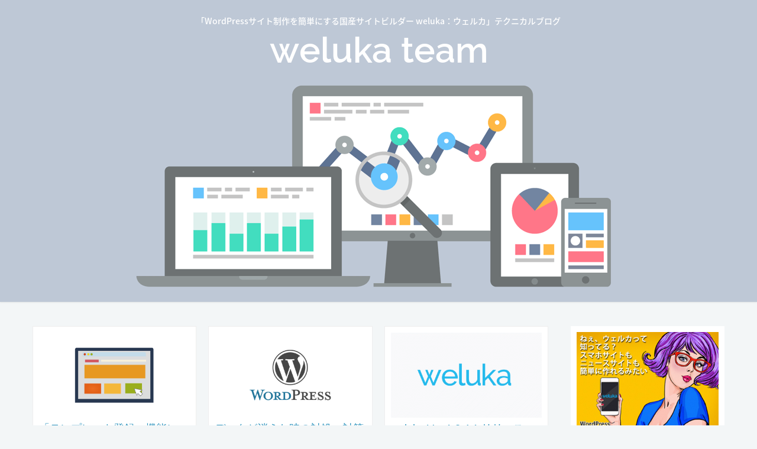

--- FILE ---
content_type: text/html; charset=UTF-8
request_url: https://www.weluka.me/blog/page/4
body_size: 13306
content:
<!DOCTYPE html>
<html lang="ja">
<head>
	<meta charset="UTF-8">
	
	<meta name="viewport" content="width=device-width, initial-scale=1.0, maximum-scale=2.0, user-scalable=1" />
	<meta name="format-detection" content="telephone=no" />
<title>weluka team blog |  - Part 4</title><meta name="keywords" itemprop="keywords" content="weluka,ウェルカ,wordpress,ワードプレス,plugin,プラグイン,テーマ,テンプレート,カスタマイズ,faq,qa"><meta name="description" itemprop="description" content="日本初 本格Webサイト制作 WordPress Site Builder Plugin（ワードプレス サイトビルダー プラグイン）　weluka（ウェルカ）のテクニカルブログです。welukaのテクニカルFAQ等、WordPress（ワードプレス）について等、ご利用者のサポート情報を配信しています。welukaはドラッグ＆ドロップでテキスト、画像、動画、ボタン、SNS、マップ 等の部品を配置するだけでWebサイトが作れます。また、ヘッダー・フッターも見たまま編集・ページ毎に設定可能です。WordPressテーマ（デザインテンプレート）に依存しないサイト制作が可能！welukaでWeb制作、更新作業の時間を大幅に短縮することができます。"><link rel="shortcut icon" href="https://weluka.me/blog/wp-content/uploads/2015/10/weluka.ico" />
<!-- All in One SEO Pack 2.6.1 by Michael Torbert of Semper Fi Web Designob_start_detected [-1,-1] -->
<link rel='prev' href='https://www.weluka.me/blog/page/3' />
<link rel='next' href='https://www.weluka.me/blog/page/5' />

<link rel="canonical" href="https://www.weluka.me/blog/page/4" />
<!-- /all in one seo pack -->
<link rel='dns-prefetch' href='//maps.google.com' />
<link rel='dns-prefetch' href='//s.w.org' />
<link rel="alternate" type="application/rss+xml" title="weluka team blog &raquo; フィード" href="https://www.weluka.me/blog/feed" />
<link rel="alternate" type="application/rss+xml" title="weluka team blog &raquo; コメントフィード" href="https://www.weluka.me/blog/comments/feed" />
		<script type="text/javascript">
			window._wpemojiSettings = {"baseUrl":"https:\/\/s.w.org\/images\/core\/emoji\/2.4\/72x72\/","ext":".png","svgUrl":"https:\/\/s.w.org\/images\/core\/emoji\/2.4\/svg\/","svgExt":".svg","source":{"concatemoji":"https:\/\/www.weluka.me\/blog\/wp-includes\/js\/wp-emoji-release.min.js?ver=4.9.7"}};
			!function(a,b,c){function d(a,b){var c=String.fromCharCode;l.clearRect(0,0,k.width,k.height),l.fillText(c.apply(this,a),0,0);var d=k.toDataURL();l.clearRect(0,0,k.width,k.height),l.fillText(c.apply(this,b),0,0);var e=k.toDataURL();return d===e}function e(a){var b;if(!l||!l.fillText)return!1;switch(l.textBaseline="top",l.font="600 32px Arial",a){case"flag":return!(b=d([55356,56826,55356,56819],[55356,56826,8203,55356,56819]))&&(b=d([55356,57332,56128,56423,56128,56418,56128,56421,56128,56430,56128,56423,56128,56447],[55356,57332,8203,56128,56423,8203,56128,56418,8203,56128,56421,8203,56128,56430,8203,56128,56423,8203,56128,56447]),!b);case"emoji":return b=d([55357,56692,8205,9792,65039],[55357,56692,8203,9792,65039]),!b}return!1}function f(a){var c=b.createElement("script");c.src=a,c.defer=c.type="text/javascript",b.getElementsByTagName("head")[0].appendChild(c)}var g,h,i,j,k=b.createElement("canvas"),l=k.getContext&&k.getContext("2d");for(j=Array("flag","emoji"),c.supports={everything:!0,everythingExceptFlag:!0},i=0;i<j.length;i++)c.supports[j[i]]=e(j[i]),c.supports.everything=c.supports.everything&&c.supports[j[i]],"flag"!==j[i]&&(c.supports.everythingExceptFlag=c.supports.everythingExceptFlag&&c.supports[j[i]]);c.supports.everythingExceptFlag=c.supports.everythingExceptFlag&&!c.supports.flag,c.DOMReady=!1,c.readyCallback=function(){c.DOMReady=!0},c.supports.everything||(h=function(){c.readyCallback()},b.addEventListener?(b.addEventListener("DOMContentLoaded",h,!1),a.addEventListener("load",h,!1)):(a.attachEvent("onload",h),b.attachEvent("onreadystatechange",function(){"complete"===b.readyState&&c.readyCallback()})),g=c.source||{},g.concatemoji?f(g.concatemoji):g.wpemoji&&g.twemoji&&(f(g.twemoji),f(g.wpemoji)))}(window,document,window._wpemojiSettings);
		</script>
		<style type="text/css">
img.wp-smiley,
img.emoji {
	display: inline !important;
	border: none !important;
	box-shadow: none !important;
	height: 1em !important;
	width: 1em !important;
	margin: 0 .07em !important;
	vertical-align: -0.1em !important;
	background: none !important;
	padding: 0 !important;
}
</style>
<link rel='stylesheet' id='crayon-css'  href='https://www.weluka.me/blog/wp-content/plugins/crayon-syntax-highlighter/css/min/crayon.min.css?ver=_2.7.2_beta' type='text/css' media='all' />
<link rel='stylesheet' id='fancybox-css'  href='//www.weluka.me/blog/wp-content/plugins/weluka/assets/js/fancybox/jquery.fancybox.css?ver=2.1.5' type='text/css' media='all' />
<link rel='stylesheet' id='mediaelement-css'  href='https://www.weluka.me/blog/wp-includes/js/mediaelement/mediaelementplayer-legacy.min.css?ver=4.2.6-78496d1' type='text/css' media='all' />
<link rel='stylesheet' id='wp-mediaelement-css'  href='https://www.weluka.me/blog/wp-includes/js/mediaelement/wp-mediaelement.min.css?ver=4.9.7' type='text/css' media='all' />
<link rel='stylesheet' id='weluka-flex-slider-css'  href='//www.weluka.me/blog/wp-content/plugins/weluka/assets/js/flexslider/flexslider.css?ver=2.6.3' type='text/css' media='all' />
<link rel='stylesheet' id='bootstrap-weluka-css'  href='//www.weluka.me/blog/wp-content/plugins/weluka/assets/css/bootstrap-weluka.min.css?ver=1.2.8.1' type='text/css' media='all' />
<link rel='stylesheet' id='bootstrap-dropdowns-enhancement-css'  href='//www.weluka.me/blog/wp-content/plugins/weluka/assets/css/dropdowns-enhancement.min.css?ver=3.3.1' type='text/css' media='all' />
<link rel='stylesheet' id='font-awesome-css'  href='//www.weluka.me/blog/wp-content/plugins/weluka/assets/css/font-awesome.min.css?ver=4.7.0' type='text/css' media='all' />
<link rel='stylesheet' id='weluka-animate-css'  href='//www.weluka.me/blog/wp-content/plugins/weluka/assets/css/weluka-animate.min.css?ver=1.2.8.1' type='text/css' media='all' />
<link rel='stylesheet' id='weluka-webfont-css'  href='https://www.weluka.me/blog/wp-content/plugins/weluka/assets/css/webfont1.css?ver=1.2.8.1' type='text/css' media='all' />
<link rel='stylesheet' id='welukatheme00-style-css'  href='//www.weluka.me/blog/wp-content/themes/weluka-theme-00/style.css?ver=4.9.7' type='text/css' media='all' />
<link rel='stylesheet' id='welukatheme00-style-blackboard-css'  href='//www.weluka.me/blog/wp-content/themes/weluka-theme-00/style-blackboard.css?ver=4.9.7' type='text/css' media='all' />
<script type='text/javascript' src='https://www.weluka.me/blog/wp-includes/js/jquery/jquery.js?ver=1.12.4'></script>
<script type='text/javascript' src='https://www.weluka.me/blog/wp-includes/js/jquery/jquery-migrate.min.js?ver=1.4.1'></script>
<script type='text/javascript'>
/* <![CDATA[ */
var CrayonSyntaxSettings = {"version":"_2.7.2_beta","is_admin":"0","ajaxurl":"https:\/\/www.weluka.me\/blog\/wp-admin\/admin-ajax.php","prefix":"crayon-","setting":"crayon-setting","selected":"crayon-setting-selected","changed":"crayon-setting-changed","special":"crayon-setting-special","orig_value":"data-orig-value","debug":""};
var CrayonSyntaxStrings = {"copy":"Press %s to Copy, %s to Paste","minimize":"Click To Expand Code"};
/* ]]> */
</script>
<script type='text/javascript' src='https://www.weluka.me/blog/wp-content/plugins/crayon-syntax-highlighter/js/min/crayon.min.js?ver=_2.7.2_beta'></script>
<script type='text/javascript'>
var mejsL10n = {"language":"ja","strings":{"mejs.install-flash":"\u3054\u5229\u7528\u306e\u30d6\u30e9\u30a6\u30b6\u30fc\u306f Flash Player \u304c\u7121\u52b9\u306b\u306a\u3063\u3066\u3044\u308b\u304b\u3001\u30a4\u30f3\u30b9\u30c8\u30fc\u30eb\u3055\u308c\u3066\u3044\u307e\u305b\u3093\u3002Flash Player \u30d7\u30e9\u30b0\u30a4\u30f3\u3092\u6709\u52b9\u306b\u3059\u308b\u304b\u3001\u6700\u65b0\u30d0\u30fc\u30b8\u30e7\u30f3\u3092 https:\/\/get.adobe.com\/jp\/flashplayer\/ \u304b\u3089\u30a4\u30f3\u30b9\u30c8\u30fc\u30eb\u3057\u3066\u304f\u3060\u3055\u3044\u3002","mejs.fullscreen-off":"\u30d5\u30eb\u30b9\u30af\u30ea\u30fc\u30f3\u3092\u30aa\u30d5","mejs.fullscreen-on":"\u30d5\u30eb\u30b9\u30af\u30ea\u30fc\u30f3","mejs.download-video":"\u52d5\u753b\u3092\u30c0\u30a6\u30f3\u30ed\u30fc\u30c9","mejs.fullscreen":"\u30d5\u30eb\u30b9\u30af\u30ea\u30fc\u30f3","mejs.time-jump-forward":["1\u79d2\u9032\u3080","%1\u79d2\u9032\u3080"],"mejs.loop":"\u30eb\u30fc\u30d7\u5207\u308a\u66ff\u3048","mejs.play":"\u518d\u751f","mejs.pause":"\u505c\u6b62","mejs.close":"\u9589\u3058\u308b","mejs.time-slider":"\u30bf\u30a4\u30e0\u30b9\u30e9\u30a4\u30c0\u30fc","mejs.time-help-text":"1\u79d2\u9032\u3080\u306b\u306f\u5de6\u53f3\u77e2\u5370\u30ad\u30fc\u3092\u300110\u79d2\u9032\u3080\u306b\u306f\u4e0a\u4e0b\u77e2\u5370\u30ad\u30fc\u3092\u4f7f\u3063\u3066\u304f\u3060\u3055\u3044\u3002","mejs.time-skip-back":["1\u79d2\u623b\u308b","%1\u79d2\u623b\u308b"],"mejs.captions-subtitles":"\u30ad\u30e3\u30d7\u30b7\u30e7\u30f3\/\u5b57\u5e55","mejs.captions-chapters":"\u30c1\u30e3\u30d7\u30bf\u30fc","mejs.none":"\u306a\u3057","mejs.mute-toggle":"\u30df\u30e5\u30fc\u30c8\u5207\u308a\u66ff\u3048","mejs.volume-help-text":"\u30dc\u30ea\u30e5\u30fc\u30e0\u8abf\u7bc0\u306b\u306f\u4e0a\u4e0b\u77e2\u5370\u30ad\u30fc\u3092\u4f7f\u3063\u3066\u304f\u3060\u3055\u3044\u3002","mejs.unmute":"\u30df\u30e5\u30fc\u30c8\u89e3\u9664","mejs.mute":"\u30df\u30e5\u30fc\u30c8","mejs.volume-slider":"\u30dc\u30ea\u30e5\u30fc\u30e0\u30b9\u30e9\u30a4\u30c0\u30fc","mejs.video-player":"\u52d5\u753b\u30d7\u30ec\u30fc\u30e4\u30fc","mejs.audio-player":"\u97f3\u58f0\u30d7\u30ec\u30fc\u30e4\u30fc","mejs.ad-skip":"\u5e83\u544a\u3092\u30b9\u30ad\u30c3\u30d7","mejs.ad-skip-info":["1\u79d2\u5f8c\u306b\u30b9\u30ad\u30c3\u30d7","%1\u79d2\u5f8c\u306b\u30b9\u30ad\u30c3\u30d7"],"mejs.source-chooser":"\u30bd\u30fc\u30b9\u306e\u9078\u629e","mejs.stop":"\u505c\u6b62","mejs.speed-rate":"\u901f\u5ea6\u7387","mejs.live-broadcast":"\u751f\u653e\u9001","mejs.afrikaans":"\u30a2\u30d5\u30ea\u30ab\u30fc\u30f3\u30b9\u8a9e","mejs.albanian":"\u30a2\u30eb\u30d0\u30cb\u30a2\u8a9e","mejs.arabic":"\u30a2\u30e9\u30d3\u30a2\u8a9e","mejs.belarusian":"\u30d9\u30e9\u30eb\u30fc\u30b7\u8a9e","mejs.bulgarian":"\u30d6\u30eb\u30ac\u30ea\u30a2\u8a9e","mejs.catalan":"\u30ab\u30bf\u30ed\u30cb\u30a2\u8a9e","mejs.chinese":"\u4e2d\u56fd\u8a9e","mejs.chinese-simplified":"\u4e2d\u56fd\u8a9e (\u7c21\u4f53\u5b57)","mejs.chinese-traditional":"\u4e2d\u56fd\u8a9e (\u7e41\u4f53\u5b57)","mejs.croatian":"\u30af\u30ed\u30a2\u30c1\u30a2\u8a9e","mejs.czech":"\u30c1\u30a7\u30b3\u8a9e","mejs.danish":"\u30c7\u30f3\u30de\u30fc\u30af\u8a9e","mejs.dutch":"\u30aa\u30e9\u30f3\u30c0\u8a9e","mejs.english":"\u82f1\u8a9e","mejs.estonian":"\u30a8\u30b9\u30c8\u30cb\u30a2\u8a9e","mejs.filipino":"\u30d5\u30a3\u30ea\u30d4\u30f3\u8a9e","mejs.finnish":"\u30d5\u30a3\u30f3\u30e9\u30f3\u30c9\u8a9e","mejs.french":"\u30d5\u30e9\u30f3\u30b9\u8a9e","mejs.galician":"\u30ac\u30ea\u30b7\u30a2\u8a9e","mejs.german":"\u30c9\u30a4\u30c4\u8a9e","mejs.greek":"\u30ae\u30ea\u30b7\u30e3\u8a9e","mejs.haitian-creole":"\u30cf\u30a4\u30c1\u8a9e","mejs.hebrew":"\u30d8\u30d6\u30e9\u30a4\u8a9e","mejs.hindi":"\u30d2\u30f3\u30c7\u30a3\u30fc\u8a9e","mejs.hungarian":"\u30cf\u30f3\u30ac\u30ea\u30fc\u8a9e","mejs.icelandic":"\u30a2\u30a4\u30b9\u30e9\u30f3\u30c9\u8a9e","mejs.indonesian":"\u30a4\u30f3\u30c9\u30cd\u30b7\u30a2\u8a9e","mejs.irish":"\u30a2\u30a4\u30eb\u30e9\u30f3\u30c9\u8a9e","mejs.italian":"\u30a4\u30bf\u30ea\u30a2\u8a9e","mejs.japanese":"\u65e5\u672c\u8a9e","mejs.korean":"\u97d3\u56fd\u8a9e","mejs.latvian":"\u30e9\u30c8\u30d3\u30a2\u8a9e","mejs.lithuanian":"\u30ea\u30c8\u30a2\u30cb\u30a2\u8a9e","mejs.macedonian":"\u30de\u30b1\u30c9\u30cb\u30a2\u8a9e","mejs.malay":"\u30de\u30ec\u30fc\u8a9e","mejs.maltese":"\u30de\u30eb\u30bf\u8a9e","mejs.norwegian":"\u30ce\u30eb\u30a6\u30a7\u30fc\u8a9e","mejs.persian":"\u30da\u30eb\u30b7\u30a2\u8a9e","mejs.polish":"\u30dd\u30fc\u30e9\u30f3\u30c9\u8a9e","mejs.portuguese":"\u30dd\u30eb\u30c8\u30ac\u30eb\u8a9e","mejs.romanian":"\u30eb\u30fc\u30de\u30cb\u30a2\u8a9e","mejs.russian":"\u30ed\u30b7\u30a2\u8a9e","mejs.serbian":"\u30bb\u30eb\u30d3\u30a2\u8a9e","mejs.slovak":"\u30b9\u30ed\u30d0\u30ad\u30a2\u8a9e","mejs.slovenian":"\u30b9\u30ed\u30d9\u30cb\u30a2\u8a9e","mejs.spanish":"\u30b9\u30da\u30a4\u30f3\u8a9e","mejs.swahili":"\u30b9\u30ef\u30d2\u30ea\u8a9e","mejs.swedish":"\u30b9\u30a6\u30a7\u30fc\u30c7\u30f3\u8a9e","mejs.tagalog":"\u30bf\u30ac\u30ed\u30b0\u8a9e","mejs.thai":"\u30bf\u30a4\u8a9e","mejs.turkish":"\u30c8\u30eb\u30b3\u8a9e","mejs.ukrainian":"\u30a6\u30af\u30e9\u30a4\u30ca\u8a9e","mejs.vietnamese":"\u30d9\u30c8\u30ca\u30e0\u8a9e","mejs.welsh":"\u30a6\u30a7\u30fc\u30eb\u30ba\u8a9e","mejs.yiddish":"\u30a4\u30c7\u30a3\u30c3\u30b7\u30e5\u8a9e"}};
</script>
<script type='text/javascript' src='https://www.weluka.me/blog/wp-includes/js/mediaelement/mediaelement-and-player.min.js?ver=4.2.6-78496d1'></script>
<script type='text/javascript' src='https://www.weluka.me/blog/wp-includes/js/mediaelement/mediaelement-migrate.min.js?ver=4.9.7'></script>
<script type='text/javascript'>
/* <![CDATA[ */
var _wpmejsSettings = {"pluginPath":"\/blog\/wp-includes\/js\/mediaelement\/","classPrefix":"mejs-","stretching":"responsive"};
/* ]]> */
</script>
<script type='text/javascript' src='//www.weluka.me/blog/wp-content/plugins/weluka/assets/js/lazysizes-gh-pages/lazysizes.min.js?ver=4.0.2'></script>
<link rel='https://api.w.org/' href='https://www.weluka.me/blog/wp-json/' />
<script type="text/javascript">
	window._se_plugin_version = '8.1.9';
</script>
<style type="text/css">h1,h2,h3,h4,h5,h6,.page-title { color:#3296bf; }.page-title, blockquote { border-color:#3296bf; }#wp-calendar thead th { background-color:#3296bf; }#weluka-main-header h1, #weluka-main-header h2, #weluka-main-header h3, #weluka-main-header h4, #weluka-main-header h5, #weluka-main-header h6 { color:#3296bf; }#weluka-main-footer { background-color:#ffffff;color:#767778;border-top-color:#e8e8e8;; }#weluka-main-footer h1, #weluka-main-footer h2, #weluka-main-footer h3, #weluka-main-footer h4, #weluka-main-footer h5, #weluka-main-footer h6 { color:#3c3c3c; }.weluka-text-primary { color:#3296bf; }.weluka-bg-primary { background-color:#3296bf; }.label-primary { background-color:#3296bf; }.weluka-btn-primary, .weluka-btn-primary .badge, .weluka-btn-primary.disabled, .weluka-btn-primary[disabled], fieldset[disabled] .weluka-btn-primary, .weluka-btn-primary.disabled:hover, .weluka-btn-primary[disabled]:hover, fieldset[disabled] .weluka-btn-primary:hover, .weluka-btn-primary.disabled:focus, .weluka-btn-primary[disabled]:focus, fieldset[disabled] .weluka-btn-primary:focus, .weluka-btn-primary.disabled.focus, .weluka-btn-primary[disabled].focus, fieldset[disabled] .weluka-btn-primary.focus, .weluka-btn-primary.disabled:active, .weluka-btn-primary[disabled]:active, fieldset[disabled] .weluka-btn-primary:active, .weluka-btn-primary.disabled.active, .weluka-btn-primary[disabled].active, fieldset[disabled] .weluka-btn-primary.active { background-color:#3296bf; }.weluka-btn-primary:hover, .weluka-btn-primary:focus, .weluka-btn-primary.focus, .weluka-btn-primary:active, .weluka-btn-primary.active, .open > .dropdown-toggle.weluka-btn-primary { border-color:#3296bf !important; }.weluka-btn-link, .weluka-btn-link .badge { color:#3296bf; }.pagination > .active > a, .pagination > .active > span, .pagination > .active > a:hover, .pagination > .active > span:hover, .pagination > .active > a:focus, .pagination > .active > span:focus { background-color:#3296bf;border-color:#3296bf; }.pagination > li > a, .pagination > li > span { color:#3296bf; }.pagination > li > a:hover, .pagination > li > span:hover, .pagination > li > a:focus, .pagination > li > span:focus { color:#3296bf; }.weluka-pagination .current, .comment-form input[type="submit"], .weluka-pagination a:hover, .post-nav-link a:hover, .comment-navigation a:hover { background-color:#3296bf; }.weluka-pagination span, .weluka-pagination a, .post-nav-link a, .comment-navigation a { color:#3296bf; }.weluka-navbar-darkblue, .weluka-navbar-darkblue .dropdown-menu, .weluka-nav-bar-ham .nav.weluka-navbar-darkblue, .weluka-nav-bar-ham .weluka-toggle.weluka-navbar-darkblue { background-color:#3296bf; }.panel-primary > .panel-heading { background-color:#3296bf; }.panel-primary > .panel-heading .badge { color:#3296bf; }.nav-tabs a, .nav-pills > li > a { color:#3296bf; }.nav-pills > li.active > a, .nav-pills > li.active > a:hover, .nav-pills > li.active > a:focus { background-color:#3296bf; }.list-group-item.active, .list-group-item.active:hover, .list-group-item.active:focus { background-color:#3296bf;border-color:#3296bf; }.tagcloud a { background-color:#3296bf; }a.weluka-bg-primary:hover { background-color:#1986b3; }.weluka-btn-primary, .weluka-btn-primary.disabled, .weluka-btn-primary[disabled], fieldset[disabled] .weluka-btn-primary, .weluka-btn-primary.disabled:hover, .weluka-btn-primary[disabled]:hover, fieldset[disabled] .weluka-btn-primary:hover, .weluka-btn-primary.disabled:focus, .weluka-btn-primary[disabled]:focus, fieldset[disabled] .weluka-btn-primary:focus, .weluka-btn-primary.disabled.focus, .weluka-btn-primary[disabled].focus, fieldset[disabled] .weluka-btn-primary.focus, .weluka-btn-primary.disabled:active, .weluka-btn-primary[disabled]:active, fieldset[disabled] .weluka-btn-primary:active, .weluka-btn-primary.disabled.active, .weluka-btn-primary[disabled].active, fieldset[disabled] .weluka-btn-primary.active { border-color:#1986b3 !important; }.weluka-btn-primary:hover, .weluka-btn-primary:focus, .weluka-btn-primary.focus, .weluka-btn-primary:active, .weluka-btn-primary.active, .open > .dropdown-toggle.weluka-btn-primary { background-color:#1986b3; }.weluka-btn-link:hover, .weluka-btn-link:focus { color:#1986b3; }.weluka-navbar-darkblue, .weluka-navbar-darkblue .dropdown-menu, .weluka-nav-bar-ham .nav.weluka-navbar-darkblue, .weluka-navbar-darkblue a:hover, .weluka-navbar-darkblue a:focus, .weluka-navbar-darkblue .open > a, .weluka-navbar-darkblue .open a:hover, .weluka-navbar-darkblue .open a:focus, .weluka-navbar-darkblue .dropdown-menu a:hover, .weluka-navbar-darkblue .dropdown-menu a:focus, .weluka-navbar-darkblue .navbar-toggle, .weluka-nav-bar-ham .weluka-toggle.weluka-navbar-darkblue, .weluka-nav-bar-ham .weluka-toggle.weluka-navbar-darkblue, .weluka-navbar-darkblue .navbar-collapse, .weluka-navbar-darkblue .navbar-form, .weluka-nav-bar-v.weluka-navbar-darkblue .nav, .weluka-nav-bar-v.weluka-navbar-darkblue .nav li, .weluka-nav-bar-ham .nav.weluka-navbar-darkblue { border-color:#1986b3 !important; }.weluka-navbar-darkblue a:hover, .weluka-navbar-darkblue a:focus, .weluka-navbar-darkblue .open > a, .weluka-navbar-darkblue .open a:hover, .weluka-navbar-darkblue .open a:focus, .weluka-navbar-darkblue .dropdown-menu a:hover, .weluka-navbar-darkblue .dropdown-menu a:focus, .weluka-navbar-darkblue .navbar-toggle:hover, .weluka-navbar-darkblue .navbar-toggle:focus, .weluka-nav-bar-ham .weluka-toggle.weluka-navbar-darkblue:hover, .weluka-nav-bar-ham .weluka-toggle.weluka-navbar-darkblue:focus { background-color:#1986b3; }.panel-primary > .panel-heading { border-color:#1986b3; }.panel-primary > .panel-heading + .panel-collapse > .panel-body { border-top-color:#1986b3; }.panel-primary > .panel-footer + .panel-collapse > .panel-body { border-bottom-color:#1986b3; }.panel-primary { border-color:#1986b3; }.list-group-item.active, .list-group-item.active:hover, .list-group-item.active:focus { background-color:#1986b3;border-color:#1986b3; }.comment-form input[type="submit"]:hover, .comment-form input[type="submit"]:focus { background:#1986b3; }.tagcloud a:hover { background-color:#1986b3; }.weluka-bg-primary { color:#ffffff; }.label-primary { color:#ffffff; }.weluka-btn-primary, .weluka-btn-primary:hover, .weluka-btn-primary:focus, .weluka-btn-primary.focus, .weluka-btn-primary:active, .weluka-btn-primary.active, .open > .dropdown-toggle.weluka-btn-primary, a.weluka-bg-primary:hover { color:#ffffff !important; }.weluka-navbar-darkblue, .weluka-navbar-darkblue a, .weluka-navbar-darkblue .dropdown-menu, .weluka-nav-bar-ham .nav.weluka-navbar-darkblue { color: #ffffff !important; }.weluka-navbar-darkblue .navbar-toggle .icon-bar, .weluka-nav-bar-ham .weluka-toggle.weluka-navbar-darkblue .icon-bar { background-color:#ffffff; }.panel-primary > .panel-heading { color:#ffffff; }.list-group-item.active, .list-group-item.active:hover, .list-group-item.active:focus { color:#ffffff; }.tagcloud a, .tagcloud a:hover { color:#ffffff; }</style><style type="text/css">@font-face {
    font-family: 'ralewaysemibold';
    src: url('/wsw/wp-content/plugins/weluka/assets/fonts/raleway-semibold-webfont.eot');
    src: url('/wsw/wp-content/plugins/weluka/assets/fonts/raleway-semibold-webfont.eot?#iefix') format('embedded-opentype'),
         url('/wsw/wp-content/plugins/weluka/assets/fonts/raleway-semibold-webfont.woff2') format('woff2'),
         url('/wsw/wp-content/plugins/weluka/assets/fonts/raleway-semibold-webfont.woff') format('woff'),
         url('/wsw/wp-content/plugins/weluka/assets/fonts/raleway-semibold-webfont.ttf') format('truetype');
    font-weight: normal;
    font-style: normal;
}
.logo{ font-family: 'ralewaysemibold' !important; }
#weluka-main-header {
  -webkit-box-shadow: 0px 1px 2px 0px rgba(50, 50, 50, 0.10) !important;
  -moz-box-shadow: 0px 1px 2px 0px rgba(50, 50, 50, 0.10) !important;
  box-shadow: 0px 1px 2px 0px rgba(50, 50, 50, 0.10) !important;
}

dt { margin:0.3em 0; font-size:1.15em; }
dd{ padding-left:1.15em;}

dl.list dt { margin-top:0.4em; margin-bottom:0.4em; font-size:1.2em; color:#555; }
dl.list dd { padding-left: 1.6em; }
.ref dt{ margin-top:0.4em; margin-bottom:0.4em; font-size:1.2em; color:#555;}
.ref dt:before { content: "\f00c";padding-right:0.4em;font-family: FontAwesome;}
.ref dd { padding-left:1.6em; }

@media (max-width: 991px) {
  #main-content article.entry, #comments, .weluka-inabs {
    margin-left:10px;
    margin-right:10px;
  }
  .weluka-inabs {
    padding-top:8px;
    padding-bottom: 20px;
  }
}</style><!--[if lt IE 9]><script src="https://www.weluka.me/blog/wp-content/plugins/weluka/assets/js/html5shiv.min.js"></script><script src="https://www.weluka.me/blog/wp-content/plugins/weluka/assets/js/respond.min.js"></script><![endif]--><style type="text/css">#weluka-pagetop-link {background-color:#1986b3;color:#ffffff;}</style><script type="text/javascript">jQuery(document).ready(function($) {$("body").append('<a id="weluka-pagetop-link" href="#" class="weluka-pagtop-link-rb hidden-xs" title="page top"><i class="fa fa-angle-up"></i></a>');});</script><meta property="og:type" content="website"><meta property="og:description" content="">
<meta property="og:title" content="weluka team blog">
<meta property="og:url" content="https://www.weluka.me/blog">
<meta property="og:image" content="https://www.weluka.me/blog/wp-content/plugins/weluka/assets/img/noimage.gif">
<meta property="og:site_name" content="weluka team blog"><meta property="fb:app_id" content="1927086910654716"></head>
<body class="home blog paged paged-4">
<header id="weluka-main-header" class=" weluka-custom-header">
<div class="weluka-builder-content"><div id="section_wl111601958659cafb02c2026" class="weluka-section  " style=" background-color:#bec8d6; padding-top:20px;"><div class="weluka-container clearfix"><div id="row_wl75366745759cafb02c20f5" class="weluka-row clearfix  "  style=""><div id="col_wl97881194959cafb02c21a0" class="weluka-col weluka-col-md-12  "  style=""><h1 id="weluka_hdtext_wl175902622959cafb02c2216" class="weluka-hdtext weluka-content weluka-text-center  " style=" font-family:'Noto Sans Japanese',sans-serif; font-size:14px; color:#ffffff;">「WordPressサイト制作を簡単にする国産サイトビルダー weluka：ウェルカ」テクニカルブログ</h1><a href="https://www.weluka.me/blog" title="weluka team"><p id="weluka_hdtext_wl127348884059cafb02c22fc" class="weluka-hdtext weluka-content weluka-text-center  logo  weluka-responsive-mp" style=" font-size:60px; color:#ffffff; margin-top:0px; margin-bottom:0px; padding-top:10px; padding-bottom:0px;" data-xsp="10,,10,,px" data-xsfontsize="30px">weluka team</p></a><div id="weluka_img_wl20656523859cafb02c243c" class="weluka-img weluka-content weluka-text-center hidden-xs"  style=" margin-top:0px; margin-bottom:0px; padding-top:0px; padding-bottom:0px;"><img class="img-responsive" src="https://www.weluka.me/blog/wp-content/uploads/2015/10/blog_header_back.gif" width="" height="" alt="" /></div></div></div></div></div></div>
</header>


<div id="main">

		<div id="weluka-notparallax" class="weluka-container"> 			<div class="weluka-row clearfix">
            <div id="main-content" class="weluka-col weluka-col-md-9">
		<article class="archive-list sp-pad clearfix">
			<div class=""><div class="weluka-list-row weluka-row clearfix top-nomargin mediatop "><div class="weluka-col weluka-col-md-4"><div class="wrap"><div class="weluka-list-media"><div id="weluka_img_wl1083889813697b891a1f928" class="weluka-img weluka-content weluka-text-center " ><a href="https://www.weluka.me/blog/archives/2104" title="「テンプレート登録」機能について"><img class="img-responsive weluka-img-fullwidth" src="https://www.weluka.me/blog/wp-content/uploads/2015/10/ope-800x450.png" alt="「テンプレート登録」機能について" /></a></div></div><h3 class="weluka-list-title" style=""><a href="https://www.weluka.me/blog/archives/2104" title="「テンプレート登録」機能について">「テンプレート登録」機能について</a></h3><div class="weluka-list-meta"><span class="weluka-post-date" style="">2017.09.22</span>&nbsp;|&nbsp;<span class="weluka-post-category-name"><a href="https://www.weluka.me/blog/archives/category/faq" style="">FAQ</a></span>, <span class="weluka-post-category-name"><a href="https://www.weluka.me/blog/archives/category/faq/ope" style="">weluka操作関連</a></span></div><div class="weluka-list-content" style="">welukaでは１度作成した Section / Row / Column / 編集 の内容をコピー ...</div><div id="weluka_btn_wl1201799978697b891a1fb58" class="weluka-button weluka-content weluka-text-right " ><a id="weluka_btn_alink_wl232121858697b891a1fc11" href="https://www.weluka.me/blog/archives/2104" class="weluka-btn weluka-btn-primary " >続きを見る</a></div></div></div><div class="weluka-col weluka-col-md-4"><div class="wrap"><div class="weluka-list-media"><div id="weluka_img_wl620250138697b891a2087a" class="weluka-img weluka-content weluka-text-center " ><a href="https://www.weluka.me/blog/archives/2066" title="データが消えた時の対処・対策法「リビジョン」管理について"><img class="img-responsive weluka-img-fullwidth" src="https://www.weluka.me/blog/wp-content/uploads/2015/10/wordpress_logo-800x450.png" alt="データが消えた時の対処・対策法「リビジョン」管理について" /></a></div></div><h3 class="weluka-list-title" style=""><a href="https://www.weluka.me/blog/archives/2066" title="データが消えた時の対処・対策法「リビジョン」管理について">データが消えた時の対処・対策法「リビジョン」管理について</a></h3><div class="weluka-list-meta"><span class="weluka-post-date" style="">2017.09.21</span>&nbsp;|&nbsp;<span class="weluka-post-category-name"><a href="https://www.weluka.me/blog/archives/category/faq/wordpress" style="">WordPress関連</a></span></div><div class="weluka-list-content" style="">データを復元したい時や、誤って保存したデータを元に戻したい時や、不慮の事故に見舞われデータが飛んでし ...</div><div id="weluka_btn_wl1531368848697b891a20a3e" class="weluka-button weluka-content weluka-text-right " ><a id="weluka_btn_alink_wl1043189131697b891a20af5" href="https://www.weluka.me/blog/archives/2066" class="weluka-btn weluka-btn-primary " >続きを見る</a></div></div></div><div class="weluka-col weluka-col-md-4"><div class="wrap"><div class="weluka-list-media"><div id="weluka_img_wl359714916697b891a217a0" class="weluka-img weluka-content weluka-text-center " ><a href="https://www.weluka.me/blog/archives/1978" title="weluka Ver 1.2.4.1 リリース"><img class="img-responsive weluka-img-fullwidth" src="https://www.weluka.me/blog/wp-content/uploads/2015/10/bcfbde8bd8b145b6fd3a0addfcf8df5b-800x450.gif" alt="weluka Ver 1.2.4.1 リリース" /></a></div></div><h3 class="weluka-list-title" style=""><a href="https://www.weluka.me/blog/archives/1978" title="weluka Ver 1.2.4.1 リリース">weluka Ver 1.2.4.1 リリース</a></h3><div class="weluka-list-meta"><span class="weluka-post-date" style="">2017.09.20</span>&nbsp;|&nbsp;<span class="weluka-post-category-name"><a href="https://www.weluka.me/blog/archives/category/news/release" style="">リリース</a></span></div><div class="weluka-list-content" style="">2017/09/20（水）weluka Ver 1.2.4.1をリリースいたしました。別ページへのア ...</div><div id="weluka_btn_wl1812193323697b891a2194b" class="weluka-button weluka-content weluka-text-right " ><a id="weluka_btn_alink_wl1106865980697b891a21a07" href="https://www.weluka.me/blog/archives/1978" class="weluka-btn weluka-btn-primary " >続きを見る</a></div></div></div></div><div class="weluka-list-row weluka-row clearfix mediatop "><div class="weluka-col weluka-col-md-4"><div class="wrap"><div class="weluka-list-media"><div id="weluka_img_wl1452286238697b891a2282d" class="weluka-img weluka-content weluka-text-center " ><a href="https://www.weluka.me/blog/archives/1840" title="テーマをカスタマイズするときの注意点（子テーマの作成方法）"><img class="img-responsive weluka-img-fullwidth" src="https://www.weluka.me/blog/wp-content/uploads/2015/10/ope-800x450.png" alt="テーマをカスタマイズするときの注意点（子テーマの作成方法）" /></a></div></div><h3 class="weluka-list-title" style=""><a href="https://www.weluka.me/blog/archives/1840" title="テーマをカスタマイズするときの注意点（子テーマの作成方法）">テーマをカスタマイズするときの注意点（子テーマの作成方法）</a></h3><div class="weluka-list-meta"><span class="weluka-post-date" style="">2017.09.15</span>&nbsp;|&nbsp;<span class="weluka-post-category-name"><a href="https://www.weluka.me/blog/archives/category/faq/wordpress" style="">WordPress関連</a></span>, <span class="weluka-post-category-name"><a href="https://www.weluka.me/blog/archives/category/faq/qa" style="">よくある質問</a></span></div><div class="weluka-list-content" style="">テーマをカスタマイズされる場合はWordPress子テーマを作成することをおすすめします。
 
【子 ...</div><div id="weluka_btn_wl196044776697b891a229ed" class="weluka-button weluka-content weluka-text-right " ><a id="weluka_btn_alink_wl254092416697b891a22aa6" href="https://www.weluka.me/blog/archives/1840" class="weluka-btn weluka-btn-primary " >続きを見る</a></div></div></div><div class="weluka-col weluka-col-md-4"><div class="wrap"><div class="weluka-list-media"><div id="weluka_img_wl1408223907697b891a23772" class="weluka-img weluka-content weluka-text-center " ><a href="https://www.weluka.me/blog/archives/1783" title="アンカーリンクを設定する"><img class="img-responsive weluka-img-fullwidth" src="https://www.weluka.me/blog/wp-content/uploads/2015/10/ope-800x450.png" alt="アンカーリンクを設定する" /></a></div></div><h3 class="weluka-list-title" style=""><a href="https://www.weluka.me/blog/archives/1783" title="アンカーリンクを設定する">アンカーリンクを設定する</a></h3><div class="weluka-list-meta"><span class="weluka-post-date" style="">2017.09.14</span>&nbsp;|&nbsp;<span class="weluka-post-category-name"><a href="https://www.weluka.me/blog/archives/category/faq/ope" style="">weluka操作関連</a></span>, <span class="weluka-post-category-name"><a href="https://www.weluka.me/blog/archives/category/faq/qa" style="">よくある質問</a></span></div><div class="weluka-list-content" style="">今回は特定の文字や画像やボタンやアイコンなどをクリックすると、同一のページや指定したページの指定した ...</div><div id="weluka_btn_wl123582543697b891a23973" class="weluka-button weluka-content weluka-text-right " ><a id="weluka_btn_alink_wl1964816002697b891a23a17" href="https://www.weluka.me/blog/archives/1783" class="weluka-btn weluka-btn-primary " >続きを見る</a></div></div></div><div class="weluka-col weluka-col-md-4"><div class="wrap"><div class="weluka-list-media"><div id="weluka_img_wl478963561697b891a2459c" class="weluka-img weluka-content weluka-text-center " ><a href="https://www.weluka.me/blog/archives/1719" title="リストウィジェット　レスポンシブでのカラム設定"><img class="img-responsive weluka-img-fullwidth" src="https://www.weluka.me/blog/wp-content/uploads/2015/10/ope-800x450.png" alt="リストウィジェット　レスポンシブでのカラム設定" /></a></div></div><h3 class="weluka-list-title" style=""><a href="https://www.weluka.me/blog/archives/1719" title="リストウィジェット　レスポンシブでのカラム設定">リストウィジェット　レスポンシブでのカラム設定</a></h3><div class="weluka-list-meta"><span class="weluka-post-date" style="">2017.09.04</span>&nbsp;|&nbsp;<span class="weluka-post-category-name"><a href="https://www.weluka.me/blog/archives/category/faq/ope" style="">weluka操作関連</a></span>, <span class="weluka-post-category-name"><a href="https://www.weluka.me/blog/archives/category/faq/qa" style="">よくある質問</a></span></div><div class="weluka-list-content" style="">配置したリストウィジェット（新規投稿ウィジェット）を
PC・タブレット・スマートフォンで見る時に表 ...</div><div id="weluka_btn_wl1382526305697b891a24734" class="weluka-button weluka-content weluka-text-right " ><a id="weluka_btn_alink_wl1488035227697b891a247e6" href="https://www.weluka.me/blog/archives/1719" class="weluka-btn weluka-btn-primary " >続きを見る</a></div></div></div></div><div class="weluka-list-row weluka-row clearfix mediatop "><div class="weluka-col weluka-col-md-4"><div class="wrap"><div class="weluka-list-media"><div id="weluka_img_wl462614241697b891a25523" class="weluka-img weluka-content weluka-text-center " ><a href="https://www.weluka.me/blog/archives/1679" title="カラムのレスポンシブ設定をする方法"><img class="img-responsive weluka-img-fullwidth" src="https://www.weluka.me/blog/wp-content/uploads/2015/10/ope-800x450.png" alt="カラムのレスポンシブ設定をする方法" /></a></div></div><h3 class="weluka-list-title" style=""><a href="https://www.weluka.me/blog/archives/1679" title="カラムのレスポンシブ設定をする方法">カラムのレスポンシブ設定をする方法</a></h3><div class="weluka-list-meta"><span class="weluka-post-date" style="">2017.09.01</span>&nbsp;|&nbsp;<span class="weluka-post-category-name"><a href="https://www.weluka.me/blog/archives/category/faq/ope" style="">weluka操作関連</a></span>, <span class="weluka-post-category-name"><a href="https://www.weluka.me/blog/archives/category/faq/qa" style="">よくある質問</a></span></div><div class="weluka-list-content" style="">画像を並べた時にPC・タブレット・スマートフォンで見る時に表示されるカラム数を、それぞれ指定したカラ ...</div><div id="weluka_btn_wl194599907697b891a25774" class="weluka-button weluka-content weluka-text-right " ><a id="weluka_btn_alink_wl1826227914697b891a2580a" href="https://www.weluka.me/blog/archives/1679" class="weluka-btn weluka-btn-primary " >続きを見る</a></div></div></div><div class="weluka-col weluka-col-md-4"><div class="wrap"><div class="weluka-list-media"><div id="weluka_img_wl513147115697b891a26257" class="weluka-img weluka-content weluka-text-center " ><a href="https://www.weluka.me/blog/archives/1672" title="weluka Ver 1.2.4 リリース"><img class="img-responsive weluka-img-fullwidth" src="https://www.weluka.me/blog/wp-content/uploads/2015/10/bcfbde8bd8b145b6fd3a0addfcf8df5b-800x450.gif" alt="weluka Ver 1.2.4 リリース" /></a></div></div><h3 class="weluka-list-title" style=""><a href="https://www.weluka.me/blog/archives/1672" title="weluka Ver 1.2.4 リリース">weluka Ver 1.2.4 リリース</a></h3><div class="weluka-list-meta"><span class="weluka-post-date" style="">2017.09.01</span>&nbsp;|&nbsp;<span class="weluka-post-category-name"><a href="https://www.weluka.me/blog/archives/category/news/release" style="">リリース</a></span></div><div class="weluka-list-content" style="">2017/09/01（金）weluka Ver 1.2.4をリリースいたしました。スライド機能強化、 ...</div><div id="weluka_btn_wl1773294717697b891a2638b" class="weluka-button weluka-content weluka-text-right " ><a id="weluka_btn_alink_wl1102453114697b891a2643d" href="https://www.weluka.me/blog/archives/1672" class="weluka-btn weluka-btn-primary " >続きを見る</a></div></div></div><div class="weluka-col weluka-col-md-4"><div class="wrap"><div class="weluka-list-media"><div id="weluka_img_wl1725815105697b891a26cde" class="weluka-img weluka-content weluka-text-center " ><a href="https://www.weluka.me/blog/archives/1668" title="weluka Ver 1.2.3.2 リリース"><img class="img-responsive weluka-img-fullwidth" src="https://www.weluka.me/blog/wp-content/uploads/2015/10/bcfbde8bd8b145b6fd3a0addfcf8df5b-800x450.gif" alt="weluka Ver 1.2.3.2 リリース" /></a></div></div><h3 class="weluka-list-title" style=""><a href="https://www.weluka.me/blog/archives/1668" title="weluka Ver 1.2.3.2 リリース">weluka Ver 1.2.3.2 リリース</a></h3><div class="weluka-list-meta"><span class="weluka-post-date" style="">2017.08.03</span>&nbsp;|&nbsp;<span class="weluka-post-category-name"><a href="https://www.weluka.me/blog/archives/category/news/release" style="">リリース</a></span></div><div class="weluka-list-content" style="">2017/08/03（木）weluka Ver 1.2.3.2をリリースいたしました。不具合修正がさ ...</div><div id="weluka_btn_wl1446129945697b891a26e3b" class="weluka-button weluka-content weluka-text-right " ><a id="weluka_btn_alink_wl853793705697b891a26ee9" href="https://www.weluka.me/blog/archives/1668" class="weluka-btn weluka-btn-primary " >続きを見る</a></div></div></div></div><div class="weluka-list-row weluka-row clearfix mediatop "><div class="weluka-col weluka-col-md-4"><div class="wrap"><div class="weluka-list-media"><div id="weluka_img_wl252989515697b891a27850" class="weluka-img weluka-content weluka-text-center " ><a href="https://www.weluka.me/blog/archives/1665" title="weluka Ver 1.2.3.1 リリース"><img class="img-responsive weluka-img-fullwidth" src="https://www.weluka.me/blog/wp-content/uploads/2015/10/bcfbde8bd8b145b6fd3a0addfcf8df5b-800x450.gif" alt="weluka Ver 1.2.3.1 リリース" /></a></div></div><h3 class="weluka-list-title" style=""><a href="https://www.weluka.me/blog/archives/1665" title="weluka Ver 1.2.3.1 リリース">weluka Ver 1.2.3.1 リリース</a></h3><div class="weluka-list-meta"><span class="weluka-post-date" style="">2017.08.02</span>&nbsp;|&nbsp;<span class="weluka-post-category-name"><a href="https://www.weluka.me/blog/archives/category/news/release" style="">リリース</a></span></div><div class="weluka-list-content" style="">2017/08/02（水）weluka Ver 1.2.3.1をリリースいたしました。サンプルページ ...</div><div id="weluka_btn_wl40926712697b891a279d8" class="weluka-button weluka-content weluka-text-right " ><a id="weluka_btn_alink_wl146457807697b891a27ad7" href="https://www.weluka.me/blog/archives/1665" class="weluka-btn weluka-btn-primary " >続きを見る</a></div></div></div><div class="weluka-col weluka-col-md-4"><div class="wrap"><div class="weluka-list-media"><div id="weluka_img_wl599847807697b891a287b2" class="weluka-img weluka-content weluka-text-center " ><a href="https://www.weluka.me/blog/archives/1661" title="weluka Ver 1.2.3 リリース"><img class="img-responsive weluka-img-fullwidth" src="https://www.weluka.me/blog/wp-content/uploads/2015/10/bcfbde8bd8b145b6fd3a0addfcf8df5b-800x450.gif" alt="weluka Ver 1.2.3 リリース" /></a></div></div><h3 class="weluka-list-title" style=""><a href="https://www.weluka.me/blog/archives/1661" title="weluka Ver 1.2.3 リリース">weluka Ver 1.2.3 リリース</a></h3><div class="weluka-list-meta"><span class="weluka-post-date" style="">2017.07.17</span>&nbsp;|&nbsp;<span class="weluka-post-category-name"><a href="https://www.weluka.me/blog/archives/category/news/release" style="">リリース</a></span></div><div class="weluka-list-content" style="">2017/07/17（月）weluka Ver 1.2.3をリリースいたしました。ページ毎の「Css ...</div><div id="weluka_btn_wl1184566025697b891a2899b" class="weluka-button weluka-content weluka-text-right " ><a id="weluka_btn_alink_wl626675955697b891a28a4f" href="https://www.weluka.me/blog/archives/1661" class="weluka-btn weluka-btn-primary " >続きを見る</a></div></div></div><div class="weluka-col weluka-col-md-4"><div class="wrap"><div class="weluka-list-media"><div id="weluka_img_wl1433898985697b891a29390" class="weluka-img weluka-content weluka-text-center " ><a href="https://www.weluka.me/blog/archives/1652" title="weluka Ver 1.2.2 リリース"><img class="img-responsive weluka-img-fullwidth" src="https://www.weluka.me/blog/wp-content/uploads/2015/10/bcfbde8bd8b145b6fd3a0addfcf8df5b-800x450.gif" alt="weluka Ver 1.2.2 リリース" /></a></div></div><h3 class="weluka-list-title" style=""><a href="https://www.weluka.me/blog/archives/1652" title="weluka Ver 1.2.2 リリース">weluka Ver 1.2.2 リリース</a></h3><div class="weluka-list-meta"><span class="weluka-post-date" style="">2017.06.08</span>&nbsp;|&nbsp;<span class="weluka-post-category-name"><a href="https://www.weluka.me/blog/archives/category/news/release" style="">リリース</a></span></div><div class="weluka-list-content" style="">2017/06/08（木）weluka Ver 1.2.2をリリースいたしました。不具合修正がされて ...</div><div id="weluka_btn_wl784228032697b891a29521" class="weluka-button weluka-content weluka-text-right " ><a id="weluka_btn_alink_wl431175999697b891a295d5" href="https://www.weluka.me/blog/archives/1652" class="weluka-btn weluka-btn-primary " >続きを見る</a></div></div></div></div><div class="weluka-list-row weluka-row clearfix mediatop "><div class="weluka-col weluka-col-md-4"><div class="wrap"><div class="weluka-list-media"><div id="weluka_img_wl928090563697b891a29ed9" class="weluka-img weluka-content weluka-text-center " ><a href="https://www.weluka.me/blog/archives/1637" title="weluka Ver 1.2.1 リリース"><img class="img-responsive weluka-img-fullwidth" src="https://www.weluka.me/blog/wp-content/uploads/2015/10/bcfbde8bd8b145b6fd3a0addfcf8df5b-800x450.gif" alt="weluka Ver 1.2.1 リリース" /></a></div></div><h3 class="weluka-list-title" style=""><a href="https://www.weluka.me/blog/archives/1637" title="weluka Ver 1.2.1 リリース">weluka Ver 1.2.1 リリース</a></h3><div class="weluka-list-meta"><span class="weluka-post-date" style="">2017.04.19</span>&nbsp;|&nbsp;<span class="weluka-post-category-name"><a href="https://www.weluka.me/blog/archives/category/news/release" style="">リリース</a></span></div><div class="weluka-list-content" style="">2017/04/19（水）weluka Ver 1.2.1（プラグインのみ）をリリースいたしました。 ...</div><div id="weluka_btn_wl355309056697b891a2a04a" class="weluka-button weluka-content weluka-text-right " ><a id="weluka_btn_alink_wl2141366925697b891a2a0fa" href="https://www.weluka.me/blog/archives/1637" class="weluka-btn weluka-btn-primary " >続きを見る</a></div></div></div><div class="weluka-col weluka-col-md-4"><div class="wrap"><div class="weluka-list-media"><div id="weluka_img_wl867631100697b891a2a9bd" class="weluka-img weluka-content weluka-text-center " ><a href="https://www.weluka.me/blog/archives/1631" title="weluka Ver 1.2 リリース"><img class="img-responsive weluka-img-fullwidth" src="https://www.weluka.me/blog/wp-content/uploads/2015/10/bcfbde8bd8b145b6fd3a0addfcf8df5b-800x450.gif" alt="weluka Ver 1.2 リリース" /></a></div></div><h3 class="weluka-list-title" style=""><a href="https://www.weluka.me/blog/archives/1631" title="weluka Ver 1.2 リリース">weluka Ver 1.2 リリース</a></h3><div class="weluka-list-meta"><span class="weluka-post-date" style="">2017.03.28</span>&nbsp;|&nbsp;<span class="weluka-post-category-name"><a href="https://www.weluka.me/blog/archives/category/news/release" style="">リリース</a></span></div><div class="weluka-list-content" style="">2017/03/28（火）weluka Ver 1.2をリリースいたしました。機能追加、不具合修正が ...</div><div id="weluka_btn_wl1202536512697b891a2ab2c" class="weluka-button weluka-content weluka-text-right " ><a id="weluka_btn_alink_wl1654838411697b891a2abe7" href="https://www.weluka.me/blog/archives/1631" class="weluka-btn weluka-btn-primary " >続きを見る</a></div></div></div><div class="weluka-col weluka-col-md-4"><div class="wrap"><div class="weluka-list-media"><div id="weluka_img_wl1415141271697b891a2b80a" class="weluka-img weluka-content weluka-text-center " ><a href="https://www.weluka.me/blog/archives/1626" title="weluka Ver 1.1.4.1 リリース"><img class="img-responsive weluka-img-fullwidth" src="https://www.weluka.me/blog/wp-content/uploads/2015/10/bcfbde8bd8b145b6fd3a0addfcf8df5b-800x450.gif" alt="weluka Ver 1.1.4.1 リリース" /></a></div></div><h3 class="weluka-list-title" style=""><a href="https://www.weluka.me/blog/archives/1626" title="weluka Ver 1.1.4.1 リリース">weluka Ver 1.1.4.1 リリース</a></h3><div class="weluka-list-meta"><span class="weluka-post-date" style="">2017.03.06</span>&nbsp;|&nbsp;<span class="weluka-post-category-name"><a href="https://www.weluka.me/blog/archives/category/news/release" style="">リリース</a></span></div><div class="weluka-list-content" style="">2017/03/06（月）weluka Ver 1.1.4.1をリリースいたしました。サンプルページ ...</div><div id="weluka_btn_wl23064794697b891a2b98b" class="weluka-button weluka-content weluka-text-right " ><a id="weluka_btn_alink_wl1594148817697b891a2ba3e" href="https://www.weluka.me/blog/archives/1626" class="weluka-btn weluka-btn-primary " >続きを見る</a></div></div></div></div><div class="weluka-list-row weluka-row clearfix mediatop "><div class="weluka-col weluka-col-md-4"><div class="wrap"><div class="weluka-list-media"><div id="weluka_img_wl1663298982697b891a2c322" class="weluka-img weluka-content weluka-text-center " ><a href="https://www.weluka.me/blog/archives/1602" title="weluka Ver 1.1.4 リリース"><img class="img-responsive weluka-img-fullwidth" src="https://www.weluka.me/blog/wp-content/uploads/2015/10/bcfbde8bd8b145b6fd3a0addfcf8df5b-800x450.gif" alt="weluka Ver 1.1.4 リリース" /></a></div></div><h3 class="weluka-list-title" style=""><a href="https://www.weluka.me/blog/archives/1602" title="weluka Ver 1.1.4 リリース">weluka Ver 1.1.4 リリース</a></h3><div class="weluka-list-meta"><span class="weluka-post-date" style="">2017.03.02</span>&nbsp;|&nbsp;<span class="weluka-post-category-name"><a href="https://www.weluka.me/blog/archives/category/news/release" style="">リリース</a></span></div><div class="weluka-list-content" style="">2017/03/02（木）weluka Ver 1.1.4をリリースいたしました。機能追加、不具合修 ...</div><div id="weluka_btn_wl1103857583697b891a2c490" class="weluka-button weluka-content weluka-text-right " ><a id="weluka_btn_alink_wl401611092697b891a2c54b" href="https://www.weluka.me/blog/archives/1602" class="weluka-btn weluka-btn-primary " >続きを見る</a></div></div></div><div class="weluka-col weluka-col-md-4"><div class="wrap"><div class="weluka-list-media"><div id="weluka_img_wl498533353697b891a2ce6d" class="weluka-img weluka-content weluka-text-center " ><a href="https://www.weluka.me/blog/archives/1596" title="weluka Ver 1.1.3 リリース"><img class="img-responsive weluka-img-fullwidth" src="https://www.weluka.me/blog/wp-content/uploads/2015/10/bcfbde8bd8b145b6fd3a0addfcf8df5b-800x450.gif" alt="weluka Ver 1.1.3 リリース" /></a></div></div><h3 class="weluka-list-title" style=""><a href="https://www.weluka.me/blog/archives/1596" title="weluka Ver 1.1.3 リリース">weluka Ver 1.1.3 リリース</a></h3><div class="weluka-list-meta"><span class="weluka-post-date" style="">2017.01.29</span>&nbsp;|&nbsp;<span class="weluka-post-category-name"><a href="https://www.weluka.me/blog/archives/category/news/release" style="">リリース</a></span></div><div class="weluka-list-content" style="">2017/01/29（日）weluka Ver 1.1.3をリリースいたしました。機能追加、不具合修 ...</div><div id="weluka_btn_wl1109389024697b891a2cfde" class="weluka-button weluka-content weluka-text-right " ><a id="weluka_btn_alink_wl342481900697b891a2d095" href="https://www.weluka.me/blog/archives/1596" class="weluka-btn weluka-btn-primary " >続きを見る</a></div></div></div><div class="weluka-col weluka-col-md-4"><div class="wrap"><div class="weluka-list-media"><div id="weluka_img_wl991714255697b891a2d9ab" class="weluka-img weluka-content weluka-text-center " ><a href="https://www.weluka.me/blog/archives/1591" title="weluka Ver 1.1.2 リリース"><img class="img-responsive weluka-img-fullwidth" src="https://www.weluka.me/blog/wp-content/uploads/2015/10/bcfbde8bd8b145b6fd3a0addfcf8df5b-800x450.gif" alt="weluka Ver 1.1.2 リリース" /></a></div></div><h3 class="weluka-list-title" style=""><a href="https://www.weluka.me/blog/archives/1591" title="weluka Ver 1.1.2 リリース">weluka Ver 1.1.2 リリース</a></h3><div class="weluka-list-meta"><span class="weluka-post-date" style="">2016.12.19</span>&nbsp;|&nbsp;<span class="weluka-post-category-name"><a href="https://www.weluka.me/blog/archives/category/news/release" style="">リリース</a></span></div><div class="weluka-list-content" style="">2016/12/19（月）weluka Ver 1.1.2をリリースいたしました。機能追加、不具合修 ...</div><div id="weluka_btn_wl1586906961697b891a2db12" class="weluka-button weluka-content weluka-text-right " ><a id="weluka_btn_alink_wl1081284918697b891a2dc0e" href="https://www.weluka.me/blog/archives/1591" class="weluka-btn weluka-btn-primary " >続きを見る</a></div></div></div></div></div>		</article>
<div class="weluka-pagination sp-pad weluka-mgtop-l weluka-mgbottom-xl"><a class="prev page-numbers" href="https://www.weluka.me/blog/page/3">&laquo; 前へ</a>
<a class='page-numbers' href='https://www.weluka.me/blog/page/1'>1</a>
<a class='page-numbers' href='https://www.weluka.me/blog/page/2'>2</a>
<a class='page-numbers' href='https://www.weluka.me/blog/page/3'>3</a>
<span aria-current='page' class='page-numbers current'>4</span>
<a class='page-numbers' href='https://www.weluka.me/blog/page/5'>5</a>
<a class='page-numbers' href='https://www.weluka.me/blog/page/6'>6</a>
<span class="page-numbers dots">&hellip;</span>
<a class='page-numbers' href='https://www.weluka.me/blog/page/8'>8</a>
<a class="next page-numbers" href="https://www.weluka.me/blog/page/5">次へ &raquo;</a></div>            </div>            
			<div id="weluka-rightside" class="weluka-sidebar weluka-col weluka-col-md-3" role="complementary">
            <div class="weluka-builder-content"><div id="section_wl212092140859c32a9b56aa1" class="weluka-section  " style=" padding-bottom:0px;"><div class="weluka-container clearfix"><div id="row_wl154663481059c32a9b56b7e" class="weluka-row clearfix  "  style=""><div id="col_wl11817675859c32a9b56c40" class="weluka-col weluka-col-md-12  weluka-col-negative-margin-clear "  style=" background-color:#ffffff;"><div id="weluka_img_wl102367112659c32a9b56d11" class="weluka-img weluka-content weluka-text-center "  style=" margin-top:0px; margin-bottom:0px; padding-top:10px;"><a href="https://www.weluka.me" title="WordPress（ワードプレス）国産サイトビルダー weluka（ウェルカ）" target="_blank"><img class="img-responsive no-rounded weluka-img-fullwidth" src="https://www.weluka.me/blog/wp-content/uploads/2017/05/weluka336x280.jpg" width="" height="" alt="WordPress（ワードプレス）国産サイトビルダー weluka（ウェルカ）" /></a></div><div id="weluka_text_wl18818186559c32a9b56e5f" class="weluka-text weluka-content  " style=" margin-top:0px;"><div><a title="WordPressサイト制作を簡単にする国産サイトビルダー weluka：ウェルカ" href="https://www.weluka.me" target="_blank" style="color:#777;">「WordPressサイト制作を簡単にする国産サイトビルダー weluka：ウェルカ」のオフィシャルサイトはこちらから</a></div></div></div></div></div></div><div id="section_wl154460367259c32a9b56f54" class="weluka-section  " style=""><div class="weluka-container clearfix"><div id="row_wl109298841859c32a9b56fef" class="weluka-row clearfix  "  style=""><div id="col_wl6233405659c32a9b5708b" class="weluka-col weluka-col-md-12  "  style=""><div id="weluka_wpsearch_wl122101868559c32a9b5713a" class="weluka-wp-widget weluka-wpsearch weluka-content " ><div class="widget widget_search"><form method="get" class="search-form" action="https://www.weluka.me/blog/">
	<input type="text" class="search-field form-control" value="" name="s" placeholder="Search ..." />
	<input type="submit" class="search-submit" value="検索"/>
</form>
</div></div><div id="weluka_text_wl68187849659c32a9b571bf" class="weluka-text weluka-content  widget weluka-wp-widget " style=" padding-top:0px; padding-bottom:0px; padding-left:0px; padding-right:0px;"><ul>
<li><a href="https://www.weluka.me/blog/archives/1037">WordPressサイト制作の流れ</a></li>
</ul></div><div id="weluka_wpcategories_wl116224578559c32a9b57281" class="weluka-wp-widget weluka-wpcategories weluka-content  " ><div class="widget widget_categories"><h3 class="widgettitle weluka-widgettitle weluka-hide">カテゴリー</h3>		<ul>
	<li class="cat-item cat-item-28"><a href="https://www.weluka.me/blog/archives/category/topics" >トピックス</a>
</li>
	<li class="cat-item cat-item-22"><a href="https://www.weluka.me/blog/archives/category/customcss" >Custom CSS</a>
</li>
	<li class="cat-item cat-item-7"><a href="https://www.weluka.me/blog/archives/category/faq" >FAQ</a>
<ul class='children'>
	<li class="cat-item cat-item-26"><a href="https://www.weluka.me/blog/archives/category/faq/themes" >テーマ（テンプレート）</a>
</li>
	<li class="cat-item cat-item-13"><a href="https://www.weluka.me/blog/archives/category/faq/install-faq" >インストール関連</a>
</li>
	<li class="cat-item cat-item-10"><a href="https://www.weluka.me/blog/archives/category/faq/ope" >weluka操作関連</a>
</li>
	<li class="cat-item cat-item-11"><a href="https://www.weluka.me/blog/archives/category/faq/wordpress" >WordPress関連</a>
</li>
	<li class="cat-item cat-item-21"><a href="https://www.weluka.me/blog/archives/category/faq/plugin" >その他Plugin（プラグイン）関連</a>
</li>
	<li class="cat-item cat-item-29"><a href="https://www.weluka.me/blog/archives/category/faq/faqsymptom" >症状</a>
</li>
	<li class="cat-item cat-item-30"><a href="https://www.weluka.me/blog/archives/category/faq/qa" >よくある質問</a>
</li>
</ul>
</li>
	<li class="cat-item cat-item-9"><a href="https://www.weluka.me/blog/archives/category/news" >NEWS</a>
<ul class='children'>
	<li class="cat-item cat-item-6"><a href="https://www.weluka.me/blog/archives/category/news/release" >リリース</a>
</li>
</ul>
</li>
		</ul>
</div></div><div id="weluka_wptags_wl12753847659c32a9b5733f" class="weluka-wp-widget weluka-wptagcloud weluka-content " ><div class="widget widget_tag_cloud"><h3 class="widgettitle weluka-widgettitle weluka-hide">タグ</h3><div class="tagcloud"><a href="https://www.weluka.me/blog/archives/tag/backup" class="tag-cloud-link tag-link-36 tag-link-position-1" style="font-size: 8pt;" aria-label="BACKUP (1個の項目)">BACKUP</a>
<a href="https://www.weluka.me/blog/archives/tag/css" class="tag-cloud-link tag-link-44 tag-link-position-2" style="font-size: 18.5pt;" aria-label="CSS (3個の項目)">CSS</a>
<a href="https://www.weluka.me/blog/archives/tag/google-map" class="tag-cloud-link tag-link-38 tag-link-position-3" style="font-size: 8pt;" aria-label="Google Map (1個の項目)">Google Map</a>
<a href="https://www.weluka.me/blog/archives/tag/javascript" class="tag-cloud-link tag-link-48 tag-link-position-4" style="font-size: 8pt;" aria-label="JavaScript (1個の項目)">JavaScript</a>
<a href="https://www.weluka.me/blog/archives/tag/lightbox" class="tag-cloud-link tag-link-24 tag-link-position-5" style="font-size: 8pt;" aria-label="Lightbox (1個の項目)">Lightbox</a>
<a href="https://www.weluka.me/blog/archives/tag/%e3%82%a2%e3%83%b3%e3%82%ab%e3%83%bc" class="tag-cloud-link tag-link-41 tag-link-position-6" style="font-size: 8pt;" aria-label="アンカー (1個の項目)">アンカー</a>
<a href="https://www.weluka.me/blog/archives/tag/%e3%82%ab%e3%82%b9%e3%82%bf%e3%83%9e%e3%82%a4%e3%82%ba" class="tag-cloud-link tag-link-32 tag-link-position-7" style="font-size: 22pt;" aria-label="カスタマイズ (4個の項目)">カスタマイズ</a>
<a href="https://www.weluka.me/blog/archives/tag/%e3%82%b3%e3%83%b3%e3%83%86%e3%83%8a%e3%83%bc" class="tag-cloud-link tag-link-47 tag-link-position-8" style="font-size: 8pt;" aria-label="コンテナー (1個の項目)">コンテナー</a>
<a href="https://www.weluka.me/blog/archives/tag/%e3%82%b5%e3%82%a4%e3%83%88%e5%86%85%e6%a4%9c%e7%b4%a2" class="tag-cloud-link tag-link-14 tag-link-position-9" style="font-size: 8pt;" aria-label="サイト内検索 (1個の項目)">サイト内検索</a>
<a href="https://www.weluka.me/blog/archives/tag/%e3%82%b5%e3%82%a4%e3%83%88%e7%a7%bb%e8%a1%8c" class="tag-cloud-link tag-link-37 tag-link-position-10" style="font-size: 8pt;" aria-label="サイト移行 (1個の項目)">サイト移行</a>
<a href="https://www.weluka.me/blog/archives/tag/%e3%82%b7%e3%83%a7%e3%83%bc%e3%83%88%e3%82%b3%e3%83%bc%e3%83%89" class="tag-cloud-link tag-link-17 tag-link-position-11" style="font-size: 14.3pt;" aria-label="ショートコード (2個の項目)">ショートコード</a>
<a href="https://www.weluka.me/blog/archives/tag/%e3%83%95%e3%82%a9%e3%83%bc%e3%83%a0" class="tag-cloud-link tag-link-16 tag-link-position-12" style="font-size: 14.3pt;" aria-label="フォーム (2個の項目)">フォーム</a>
<a href="https://www.weluka.me/blog/archives/tag/%e3%83%aa%e3%83%b3%e3%82%af" class="tag-cloud-link tag-link-42 tag-link-position-13" style="font-size: 14.3pt;" aria-label="リンク (2個の項目)">リンク</a>
<a href="https://www.weluka.me/blog/archives/tag/%e3%83%ac%e3%82%b9%e3%83%9d%e3%83%b3%e3%82%b7%e3%83%96" class="tag-cloud-link tag-link-40 tag-link-position-14" style="font-size: 14.3pt;" aria-label="レスポンシブ (2個の項目)">レスポンシブ</a>
<a href="https://www.weluka.me/blog/archives/tag/%e4%bd%99%e7%99%bd" class="tag-cloud-link tag-link-18 tag-link-position-15" style="font-size: 8pt;" aria-label="余白 (1個の項目)">余白</a>
<a href="https://www.weluka.me/blog/archives/tag/%e5%85%ac%e9%96%8b" class="tag-cloud-link tag-link-20 tag-link-position-16" style="font-size: 8pt;" aria-label="公開 (1個の項目)">公開</a>
<a href="https://www.weluka.me/blog/archives/tag/%e5%ad%90%e3%83%86%e3%83%bc%e3%83%9e" class="tag-cloud-link tag-link-43 tag-link-position-17" style="font-size: 8pt;" aria-label="子テーマ (1個の項目)">子テーマ</a>
<a href="https://www.weluka.me/blog/archives/tag/%e7%94%bb%e5%83%8f" class="tag-cloud-link tag-link-23 tag-link-position-18" style="font-size: 8pt;" aria-label="画像 (1個の項目)">画像</a>
<a href="https://www.weluka.me/blog/archives/tag/%e7%94%bb%e5%83%8f%e3%83%aa%e3%83%b3%e3%82%af" class="tag-cloud-link tag-link-25 tag-link-position-19" style="font-size: 8pt;" aria-label="画像リンク (1個の項目)">画像リンク</a>
<a href="https://www.weluka.me/blog/archives/tag/%e8%83%8c%e6%99%af%e5%8b%95%e7%94%bb" class="tag-cloud-link tag-link-33 tag-link-position-20" style="font-size: 18.5pt;" aria-label="背景動画 (3個の項目)">背景動画</a>
<a href="https://www.weluka.me/blog/archives/tag/%e8%83%8c%e6%99%af%e7%94%bb%e5%83%8f" class="tag-cloud-link tag-link-15 tag-link-position-21" style="font-size: 8pt;" aria-label="背景画像 (1個の項目)">背景画像</a></div>
</div></div></div></div><div id="row_wl101414410759c32a9b573dc" class="weluka-row clearfix  "  style=""><div id="col_wl163762499859c32a9b57479" class="weluka-col weluka-col-md-12  "  style=""><div id="weluka_wpposts_wl84048060859c32a9b576c5" class="weluka-wp-widget weluka-wpposts weluka-content  " ><div class="widget widget_recent_entries weluka-list weluka-list-mediatop"><h3 class="widgettitle weluka-widgettitle">NEWS</h3><div class="" ><div class="weluka-list-row weluka-row clearfix mediatop top-nomargin" style=""><div class="weluka-col weluka-col-md-12" style=""><div class="wrap"><h4 class="weluka-list-title" style=""><a href="https://www.weluka.me/blog/archives/2888" title="weluka Ver 1.3 リリース">weluka Ver 1.3 リリース</a></h4><div class="weluka-list-meta"><span class="weluka-post-date" style="">2025.08.25</span>&nbsp;|&nbsp;<span class="weluka-post-category-name" style=""><a href="https://www.weluka.me/blog/archives/category/news/release" style="">リリース</a></span></div></div></div></div><div class="weluka-list-row weluka-row clearfix mediatop" style=""><div class="weluka-col weluka-col-md-12" style=""><div class="wrap"><h4 class="weluka-list-title" style=""><a href="https://www.weluka.me/blog/archives/2891" title="PHP8.X対応 Ver1.3プラグインアップデートついての注意点">PHP8.X対応 Ver1.3プラグインアップデートついての注意点</a></h4><div class="weluka-list-meta"><span class="weluka-post-date" style="">2025.08.25</span>&nbsp;|&nbsp;<span class="weluka-post-category-name" style=""><a href="https://www.weluka.me/blog/archives/category/topics" style="">トピックス</a></span>, <span class="weluka-post-category-name" style=""><a href="https://www.weluka.me/blog/archives/category/news/release" style="">リリース</a></span></div></div></div></div><div class="weluka-list-row weluka-row clearfix mediatop" style=""><div class="weluka-col weluka-col-md-12" style=""><div class="wrap"><h4 class="weluka-list-title" style=""><a href="https://www.weluka.me/blog/archives/2876" title="weluka Ver 1.2.9.6 リリース">weluka Ver 1.2.9.6 リリース</a></h4><div class="weluka-list-meta"><span class="weluka-post-date" style="">2024.07.19</span>&nbsp;|&nbsp;<span class="weluka-post-category-name" style=""><a href="https://www.weluka.me/blog/archives/category/news/release" style="">リリース</a></span></div></div></div></div></div><div class="weluka-post-footer"><div id="weluka_btn_wl297260245697b891a35aab" class="weluka-button weluka-content weluka-text-right " ><a id="weluka_btn_alink_wl1765850349697b891a35b69" href="/blog/archives/category/news" class="weluka-btn weluka-btn-link btn-sm " >全てのニュース</a></div></div></div></div></div></div><div id="row_wl112936674259c32a9b57779" class="weluka-row clearfix  "  style=""><div id="col_wl34272789259c32a9b57817" class="weluka-col weluka-col-md-12  "  style=""><div id="weluka_wpcalendar_wl154920893159c32a9b578d8" class="weluka-wp-widget weluka-wpcalendar weluka-content  "  style=" margin-bottom:0px;"><div class="widget widget_calendar"><h3 class="widgettitle weluka-widgettitle">アーカイブ</h3><div id="calendar_wrap" class="calendar_wrap"><table id="wp-calendar">
	<caption>2026年1月</caption>
	<thead>
	<tr>
		<th scope="col" title="月曜日">月</th>
		<th scope="col" title="火曜日">火</th>
		<th scope="col" title="水曜日">水</th>
		<th scope="col" title="木曜日">木</th>
		<th scope="col" title="金曜日">金</th>
		<th scope="col" title="土曜日">土</th>
		<th scope="col" title="日曜日">日</th>
	</tr>
	</thead>

	<tfoot>
	<tr>
		<td colspan="3" id="prev"><a href="https://www.weluka.me/blog/archives/date/2025/08">&laquo; 8月</a></td>
		<td class="pad">&nbsp;</td>
		<td colspan="3" id="next" class="pad">&nbsp;</td>
	</tr>
	</tfoot>

	<tbody>
	<tr>
		<td colspan="3" class="pad">&nbsp;</td><td>1</td><td>2</td><td>3</td><td>4</td>
	</tr>
	<tr>
		<td>5</td><td>6</td><td>7</td><td>8</td><td>9</td><td>10</td><td>11</td>
	</tr>
	<tr>
		<td>12</td><td>13</td><td>14</td><td>15</td><td>16</td><td>17</td><td>18</td>
	</tr>
	<tr>
		<td>19</td><td>20</td><td>21</td><td>22</td><td>23</td><td>24</td><td>25</td>
	</tr>
	<tr>
		<td>26</td><td>27</td><td>28</td><td>29</td><td id="today">30</td><td>31</td>
		<td class="pad" colspan="1">&nbsp;</td>
	</tr>
	</tbody>
	</table></div></div></div><div id="weluka_wparchives_wl133151890559c32a9b5798b" class="weluka-wp-widget weluka-wparchives weluka-content  "  style=" margin-top:0px;"><div class="widget widget_archive"><ul>	<li><a href='https://www.weluka.me/blog/archives/date/2025'>2025</a>&nbsp;(2)</li>
	<li><a href='https://www.weluka.me/blog/archives/date/2024'>2024</a>&nbsp;(3)</li>
	<li><a href='https://www.weluka.me/blog/archives/date/2023'>2023</a>&nbsp;(3)</li>
	<li><a href='https://www.weluka.me/blog/archives/date/2022'>2022</a>&nbsp;(5)</li>
	<li><a href='https://www.weluka.me/blog/archives/date/2021'>2021</a>&nbsp;(2)</li>
	<li><a href='https://www.weluka.me/blog/archives/date/2020'>2020</a>&nbsp;(7)</li>
	<li><a href='https://www.weluka.me/blog/archives/date/2019'>2019</a>&nbsp;(7)</li>
	<li><a href='https://www.weluka.me/blog/archives/date/2018'>2018</a>&nbsp;(15)</li>
	<li><a href='https://www.weluka.me/blog/archives/date/2017'>2017</a>&nbsp;(27)</li>
	<li><a href='https://www.weluka.me/blog/archives/date/2016'>2016</a>&nbsp;(40)</li>
	<li><a href='https://www.weluka.me/blog/archives/date/2015'>2015</a>&nbsp;(29)</li>
</ul></div></div></div></div></div></div></div>            </div>
			</div>		</div>
</div>

<footer id="weluka-main-footer" class=" weluka-custom-footer">
<div class="weluka-builder-content"><div  class="weluka-section"  style=" background-color:#6c6c6c;"><div class="weluka-container clearfix"><div  class="weluka-row clearfix" ><div class="weluka-col weluka-col-md-12" ><div  class="weluka-text weluka-content" style=""><p class="logo" style="text-align: center;font-size: 12px; color: #ffffff;">© weluka</p></div></div></div></div></div></div></footer>


<script type="text/javascript">
	var _target = ".sticky";
	jQuery(document).ready(function($) {
		if($(_target).length) {
			$(_target).addClass('weluka-headroom');
			//v1.1.3 add
						$('.weluka-headroom').addClass('navbar-fixed-top');
			$(".weluka-headroom").headroom({
   				"offset": 50, /*205,*/ /* ここで設定した数値だけスクロールしたらアクション */
   				"tolerance": 5, /* offset位置からここで設定した値文動いたらアクション */
   				"classes": {
   					"initial": "weluka-headroom",
   					"pinned": "headroom--pinned",
					"unpinned": "headroom--unpinned"
				}
			});
		}
	});

		
</script>
<script type='text/javascript' src='https://www.weluka.me/blog/wp-includes/js/mediaelement/wp-mediaelement.min.js?ver=4.9.7'></script>
<script type='text/javascript' src='//www.weluka.me/blog/wp-content/plugins/weluka/assets/js/bootstrap.min.js?ver=3.3.6'></script>
<script type='text/javascript' src='//www.weluka.me/blog/wp-content/plugins/weluka/assets/js/dropdowns-enhancement.min.js?ver=3.3.1'></script>
<script type='text/javascript' src='//www.weluka.me/blog/wp-content/plugins/weluka/assets/js/fancybox/jquery.fancybox.pack.js?ver=2.1.5'></script>
<script type='text/javascript' src='//www.weluka.me/blog/wp-content/plugins/weluka/assets/js/flexslider/jquery.flexslider-min.js?ver=2.6.3'></script>
<script type='text/javascript' src='//www.weluka.me/blog/wp-content/plugins/weluka/assets/js/jquery.jscroll.min.js?ver=2.3.5'></script>
<script type='text/javascript' src='//maps.google.com/maps/api/js?key=AIzaSyCUiu4RDPdcLE1RgYqXaTuMPNc3IXi7Q6E&#038;ver=1363218038'></script>
<script type='text/javascript' src='//www.weluka.me/blog/wp-content/plugins/weluka/assets/js/gmaps.min.js?ver=0.4.24'></script>
<script type='text/javascript' src='//www.weluka.me/blog/wp-content/plugins/weluka/assets/js/headroom.min.js?ver=4.9.7'></script>
<script type='text/javascript' src='//www.weluka.me/blog/wp-content/plugins/weluka/assets/js/jQuery.headroom.min.js?ver=4.9.7'></script>
<script type='text/javascript' src='//www.weluka.me/blog/wp-content/plugins/weluka/assets/js/jquery.waypoints.min.js?ver=4.0.1'></script>
<script type='text/javascript' src='//www.weluka.me/blog/wp-content/plugins/weluka/assets/js/weluka-gmap.min.js?ver=1.2.8.1'></script>
<script type='text/javascript' src='//www.weluka.me/blog/wp-content/plugins/weluka/assets/js/weluka.min.js?ver=1.2.8.1'></script>
<script type='text/javascript' src='https://www.weluka.me/blog/wp-includes/js/wp-embed.min.js?ver=4.9.7'></script>
<script type="text/javascript">
  jQuery(document).ready(function($) {
        var insCode = '<div class="weluka-inabs hidden-lg hidden-md hidden-sm"><a href="https://www.weluka.me" title="WordPress（ワードプレス）国産サイトビルダー weluka（ウェルカ）" target="_blank"><img class="img-responsive no-rounded weluka-img-fullwidth" src="https://www.weluka.me/blog/wp-content/uploads/2017/05/weluka728x90.jpg" alt="WordPress（ワードプレス）国産サイトビルダー weluka（ウェルカ）"></a></div>';
        $('#main-content > .page-title').after(insCode);
  });
</script>




<script>
jQuery(document).ready(function($) {
  var _cd = '<a href="https://www.weluka.me/blog/linksample2"></a>'; 
  $('.weluka-col.my-link-col').wrap(_cd);
});
</script>			
			<script type="text/javascript">
				jQuery(window).load( _welukaLoadAnimation );
				function _welukaLoadAnimation() { weluka.initAnimate(); }
			</script>
</body>
</html>

--- FILE ---
content_type: text/css
request_url: https://www.weluka.me/blog/wp-content/plugins/weluka/assets/css/webfont1.css?ver=1.2.8.1
body_size: 362
content:
@import url(//fonts.googleapis.com/earlyaccess/notosansjapanese.css);
@import url(//fonts.googleapis.com/css?family=Open+Sans:300,300italic,400,400italic,600,600italic,700,700italic,800,800italic&subset=cyrillic-ext,latin,greek-ext,greek,vietnamese,latin-ext,cyrillic);
@import url(//fonts.googleapis.com/css?family=Raleway:100,200,300,400,500,600,700,800,900);


--- FILE ---
content_type: text/css
request_url: https://www.weluka.me/blog/wp-content/themes/weluka-theme-00/style-blackboard.css?ver=4.9.7
body_size: 11051
content:
@charset "utf-8";
/**
 * blackboard color css
 * @package Weluka
 * @since Weluka Theme 00 1.0
 * 　
 */

#main-content, #weluka-leftside, #weluka-rightside{ padding-top:3em; padding-bottom: 3em; }

/* weluka plugin overwrite */
.weluka-section { padding-top:0; padding-bottom: 0.8em; }
article.entry .weluka-builder-content > .weluka-section:first-child { padding-top:0; margin-top:-0.7em; }
article.entry .weluka-builder-content > .weluka-section:last-child { padding-bottom:0; margin-bottom: -0.7em; }

.weluka-parallax article.entry .weluka-builder-content > .weluka-section:first-child { padding-top:3em; margin-top:0; }
.weluka-parallax article.entry .weluka-builder-content > .weluka-section:last-child { padding-bottom:3em; margin-bottom: 0; }

/* end weluka plugin overwrite */

input[type="text"], input[type="email"], input[type="url"], input[type="password"], input[type="search"], input[type="tel"], input[type="datetime"], input[type="date"],
input[type="month"], input[type="week"], input[type="time"], input[type="datetime-local"], input[type="number"], textarea, select {
	border-color:#ddd !important;
}

body { 	background: #F3F6F7; color:#767778; }
#weluka-main-header {
	background: #fff;
	-webkit-box-shadow: 0px 1px 2px 0px rgba(50, 50, 50, 0.10);
    -moz-box-shadow: 0px 1px 2px 0px rgba(50, 50, 50, 0.10);
    box-shadow: 0px 1px 2px 0px rgba(50, 50, 50, 0.10);
}
.logo { color:#256377; }

/* v1.2.3 modify
#weluka-main-footer {
	background: #202020;
	border-top:2px solid #101010;
}*/

#weluka-main-footer > .wrapper {
	background: #202020;
	border-top:2px solid #101010;
}
/* v1.2.3 modify end */
#weluka-main-header > .wrapper,
#weluka-main-footer > .wrapper {
	padding:3em 0;
}

#main-content article.entry,
.archive-list .weluka-list-row.medialeft,
.weluka-sidebar .weluka-list-row.medialeft,
.archive-list .weluka-list-row.mediaright,
.weluka-sidebar .weluka-list-row.mediaright,
.archive-list .weluka-list-row [class*="weluka-col-"] .wrap,
.weluka-sidebar .weluka-list-row [class*="weluka-col-"] .wrap,
.weluka-sidebar .textwidget,
.weluka-sidebar .widget > ul,
.weluka-sidebar .widget ul.menu,
.weluka-sidebar .widget .tagcloud,
.page-title,
.weluka-sidebar .widgettitle,
/*.weluka-sidebar form,*/
.weluka-sidebar .weluka-text,
/*.weluka-sidebar #calendar_wrap,*/
#comments{ background:#fff; padding: 10px; border:1px solid #eee; }

.page-title {
	font-size:24px;
	padding-left:20px;
	border:none;
	border-left:5px solid #256377;
}

#main-content article.entry, #comments { padding:20px 20px; }

.archive-list .weluka-list-row.medialeft, .archive-list .weluka-list-row.mediaright,
.weluka-sidebar .weluka-list-row.medialeft, .weluka-sidebar .weluka-list-row.mediaright { margin-left:0; margin-right:0; }
.archive-list .weluka-list-row.medialeft .lt, .archive-list .weluka-list-row.mediaright .lt,
.weluka-sidebar .weluka-list-row.medialeft .lt, .weluka-sidebar .weluka-list-row.mediaright .lt { padding-left:0; }
.archive-list .weluka-list-row.medialeft .rt, .archive-list .weluka-list-row.mediaright .rt,
.weluka-sidebar .weluka-list-row.medialeft .rt, .weluka-sidebar .weluka-list-row.mediaright .rt { padding-right:0; }
.archive-list .weluka-list-row.medialeft .full, .archive-list .weluka-list-row.mediaright .full,
.weluka-sidebar .weluka-list-row.medialeft .full, .weluka-sidebar .weluka-list-row.mediaright .full { padding-left:0; padding-right:0; }

h1,h2,h3,h4,h5,h6 { color:#256377; }

#weluka-main-footer h1,
#weluka-main-footer h2,
#weluka-main-footer h3,
#weluka-main-footer h4,
#weluka-main-footer h5,
#weluka-main-footer h6 { color:#C1C3C4; }
/*#weluka-main-footer .textwidget { color:#C1C3C4; }*/

 
a { color:#7ADFFF; }
a:hover, a:focus { color:#767778; }

blockquote { border-color: #256377; }

/* main-nav */
#main-nav button {
	background-color: #F3F6F7;
  	border-color: #eee;
}
	#main-nav a{
		color:#9d9d9d;
 	}

	#main-nav button:hover,
	#main-nav button:focus {
 		background-color: #DDDFE0;
	}
	#main-nav button .icon-bar {
  		background-color: #767777;
	}

	#main-nav a:hover,
	#main-nav a:focus,
	#main-nav .open > a,
	#main-nav .open a:hover,
	#main-nav .open a:focus {
		color:#767778;
		background-color:#F3F6F7;
		border-color:#eee;
	}

	#main-nav .nav{
		background: #DDDFE0;
		border-color:#eee;
	}

.weluka-single-meta { margin-bottom: 12px; }

/* list */
/* .weluka-list-media > .weluka-post-sticky { background: rgba(37, 99, 119, .50); } */
.weluka-list-media > .weluka-post-commentnum { color: #256377; }

/* pagination, postnav-link, comment-navigation */
.weluka-pagination span, .weluka-pagination a, .post-nav-link a, .comment-navigation a { color:#256377; background-color: #fff; }
.weluka-pagination a:hover, .post-nav-link a:hover, .comment-navigation a:hover { background: #256377; color: #fff; }
.weluka-pagination .current { background: #256377; color: #fff; }

/* comment */
.comment-list .reply a {
	border: 1px solid #eee;
}
#comments .required { color:#F33; }
.comment-form input[type="submit"] {
	background-color: #256377;
	color:#f1f1f1;
}
.comment-form input[type="submit"]:hover, .comment-form input[type="submit"]:focus {
	color:#fff;
	background:#2A7087;
}

/**** [widget] ****/

/* wp calendar */
#wp-calendar thead th { background:#256378; color:#f5f5f5; }
/*#wp-calendar tfoot td { border-color:#F4FCFF; }*/

/* tagcloud */
.tagcloud a { background:#256377; }
.tagcloud a:hover { background:#7DD8F7; color:inherit; }

/**** [end widget] ****/

/**** [bootstrap classes] ****/
/* text */
.weluka-text-muted{ color:#C3CACC; }
.weluka-text-primary{ color:#256377; }

/* button */
.weluka-btn-default {
  color: #767778 !important;
}
.weluka-btn-default:hover,
.weluka-btn-default:focus,
.weluka-btn-default.focus,
.weluka-btn-default:active,
.btn-default.active,
.open > .dropdown-toggle.weluka-btn-default {
  color: #767778 !important;
}

.weluka-btn-primary {
  background-color: #256377;
  border-color: #2A7087 !important;
}
.weluka-btn-primary:hover,
.weluka-btn-primary:focus,
.weluka-btn-primary.focus,
.weluka-btn-primary:active,
.weluka-btn-primary.active,
.open > .dropdown-toggle.weluka-btn-primary {
  background-color: #2A7087;
  border-color: #256377 !important;
}
.weluka-btn-primary.disabled,
.weluka-btn-primary[disabled],
fieldset[disabled] .weluka-btn-primary,
.weluka-btn-primary.disabled:hover,
.weluka-btn-primary[disabled]:hover,
fieldset[disabled] .weluka-btn-primary:hover,
.weluka-btn-primary.disabled:focus,
.weluka-btn-primary[disabled]:focus,
fieldset[disabled] .weluka-btn-primary:focus,
.weluka-btn-primary.disabled.focus,
.weluka-btn-primary[disabled].focus,
fieldset[disabled] .weluka-btn-primary.focus,
.weluka-btn-primary.disabled:active,
.weluka-btn-primary[disabled]:active,
fieldset[disabled] .weluka-btn-primary:active,
.weluka-btn-primary.disabled.active,
.weluka-btn-primary[disabled].active,
fieldset[disabled] .weluka-btn-primary.active {
  background-color: #256377;
  border-color: #2A7087 !important;
}
.weluka-btn-primary .badge {
  color: #256377;
}

.weluka-btn-link {
  color: #256377;
}
.weluka-btn-link:hover,
.weluka-btn-link:focus {
  color: #2A7087;
}
.weluka-btn-link .badge {
  color: #256377;
  background-color:#fff;
}

.pagination > li > a,
.pagination > li > span {
  color: #256377;
  border-color: #eee;
}
.pagination > li > a:hover,
.pagination > li > span:hover,
.pagination > li > a:focus,
.pagination > li > span:focus {
  color: #256377;
  background-color: #f1f1f1;
  border-color: #eee;
}
.pagination > .active > a,
.pagination > .active > span,
.pagination > .active > a:hover,
.pagination > .active > span:hover,
.pagination > .active > a:focus,
.pagination > .active > span:focus {
  background-color: #256377;
  border-color: #256377;
}

/* navbar */
.weluka-navbar-darkblue,
.weluka-navbar-darkblue .dropdown-menu,
.weluka-nav-bar-ham .nav.weluka-navbar-darkblue {
  background-color: #256377;
  border-color: #205566 !important;
}
	.weluka-navbar-darkblue a:hover,
	.weluka-navbar-darkblue a:focus,
	.weluka-navbar-darkblue .open > a,
	.weluka-navbar-darkblue .open a:hover,
	.weluka-navbar-darkblue .open a:focus,
	.weluka-navbar-darkblue .dropdown-menu a:hover,
	.weluka-navbar-darkblue .dropdown-menu a:focus {
		background-color:#2A7087;
		border:#205566;
	}

	.weluka-navbar-darkblue .navbar-toggle,
	.weluka-nav-bar-ham .weluka-toggle.weluka-navbar-darkblue {
  		border-color: #205566;
	}
	.weluka-nav-bar-ham .weluka-toggle.weluka-navbar-darkblue {
  		border-color: #205566;
  		background-color: #256377;
	}

	.weluka-navbar-darkblue .navbar-toggle:hover,
	.weluka-navbar-darkblue .navbar-toggle:focus,
	.weluka-nav-bar-ham .weluka-toggle.weluka-navbar-darkblue:hover,
	.weluka-nav-bar-ham .weluka-toggle.weluka-navbar-darkblue:focus {
 		background-color: #205566;
	}
	.weluka-navbar-darkblue .navbar-collapse,
	.weluka-navbar-darkblue .navbar-form,
	.weluka-nav-bar-v.weluka-navbar-darkblue .nav,
	.weluka-nav-bar-v.weluka-navbar-darkblue .nav li,
	.weluka-nav-bar-ham .nav.weluka-navbar-darkblue {
    	border-color: #205566 !important;
	}

/*.weluka-nav-bar-ham .weluka-collapse li a, .weluka-nav-bar-v .nav-pills li a { color:#256377; } */


/* label */
.label-primary { background-color:#256377; }

/* panel */
.panel-primary {
  border-color: #205566;
}
.panel-primary > .panel-heading {
  background-color: #256377;
  border-color: #205566;
}
.panel-primary > .panel-heading + .panel-collapse > .panel-body {
  border-top-color: #205566;
}
.panel-primary > .panel-heading .badge {
  color: #256377;
}
.panel-primary > .panel-footer + .panel-collapse > .panel-body {
  border-bottom-color: #205566;
}

/* tab */
.nav-tabs a { color: #256377; }
.nav-pills > li.active > a, .nav-pills > li.active > a:hover, .nav-pills > li.active > a:focus {
    background-color: #256377;
}
.nav-pills > li > a { color: #256377; }


/* text */
.weluka-text-primary { color: #256377; }
/* bg */
.weluka-bg-primary { background-color: #256377; }
a.weluka-bg-primary:hover { background-color: #2A7087; color:#fff; }

/* list */
.list-group-item.active, .list-group-item.active:hover, .list-group-item.active:focus {
    background-color: #256377;
    border-color: #256377;
}

/**** [end bootstrap classes] ****/

@media (max-width: 991px) {
	.archive-list .weluka-list-row.medialeft [class*="weluka-col-"], .archive-list .weluka-list-row.mediaright [class*="weluka-col-"],
	.weluka-sidebar .weluka-list-row.medialeft [class*="weluka-col-"], .weluka-sidebar .weluka-list-row.mediaright [class*="weluka-col-"] { padding-left:0; padding-right:0; }

	#main-content article.entry, #comments { padding-left:10px;padding-right:10px; border:none; }
}

/* ver 1.0.3 add */
.weluka-eyecatch, .weluka-eyecatch-page{ margin:0 0 2em 0; }